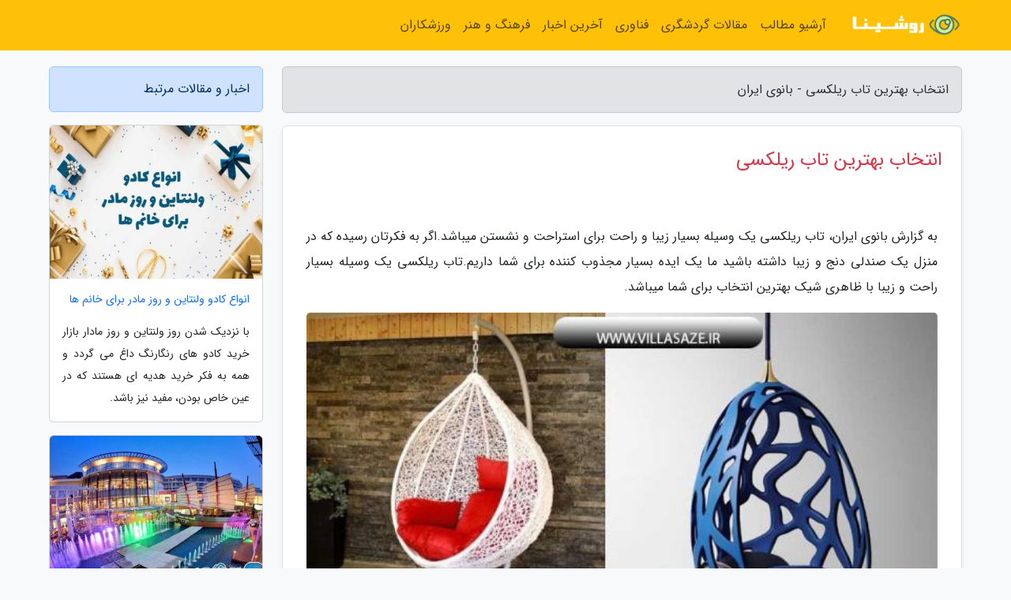

--- FILE ---
content_type: text/html; charset=UTF-8
request_url: https://banoirane.ir/post/%D8%A7%D9%86%D8%AA%D8%AE%D8%A7%D8%A8-%D8%A8%D9%87%D8%AA%D8%B1%DB%8C%D9%86-%D8%AA%D8%A7%D8%A8-%D8%B1%DB%8C%D9%84%DA%A9%D8%B3%DB%8C-4476
body_size: 8040
content:
<!doctype html>
<html dir="rtl">
<head prefix="og: http://ogp.me/ns# fb: http://ogp.me/ns/fb# article: http://ogp.me/ns/article#">
<meta charset="utf-8" >
<title>انتخاب بهترین تاب ریلکسی - بانوی ایران</title>
<meta name="robots" content="index" >
<link rel="canonical" href="https://banoirane.ir/post/%D8%A7%D9%86%D8%AA%D8%AE%D8%A7%D8%A8-%D8%A8%D9%87%D8%AA%D8%B1%DB%8C%D9%86-%D8%AA%D8%A7%D8%A8-%D8%B1%DB%8C%D9%84%DA%A9%D8%B3%DB%8C-4476" >
<meta property="og:url" content="https://banoirane.ir/post/%D8%A7%D9%86%D8%AA%D8%AE%D8%A7%D8%A8-%D8%A8%D9%87%D8%AA%D8%B1%DB%8C%D9%86-%D8%AA%D8%A7%D8%A8-%D8%B1%DB%8C%D9%84%DA%A9%D8%B3%DB%8C-4476" >
	
<meta http-equiv="X-UA-Compatible" content="IE=edge">
<meta name="viewport" content="width=device-width, initial-scale=1.0" >	
<link rel="stylesheet" href="/module/template/framework/css/bootstrap.rtl.min.css" type="text/css" >
<link rel="stylesheet" type="text/css" href="/module/template/framework/css/style.css" >	
<meta name="twitter:card" content="summary_large_image" >
<meta name="twitter:domain" content="banoirane.ir" >
<meta property="og:type" content="article">
<meta property="article:publisher" content="https://banoirane.ir" >
<meta property="og:title" content="انتخاب بهترین تاب ریلکسی - بانوی ایران" >
<meta property="fb:app_id" content="1147311521992329" >
<meta property="og:image" content="https://banoirane.ir/upload/2021/12/09/63f3433750b-ae546ba481fb809-12cff5b5c3f3.jpg" >
<meta property="og:site_name" content="بانوی ایران" >
<meta name="description" content="تاب ریلکسی یک وسیله بسیار زیبا و راحت برای استراحت و نشستن میباشد.اگر به فکرتان رسیده که در منزل یک صندلی دنج و زیبا داشته باشید ما یک ایده بسیار مجذوب کننده برای شما داریم.تاب - بانوی ایران" >
<meta property="og:description" content="تاب ریلکسی یک وسیله بسیار زیبا و راحت برای استراحت و نشستن میباشد.اگر به فکرتان رسیده که در منزل یک صندلی دنج و زیبا داشته باشید ما یک ایده بسیار مجذوب کننده برای شما داریم.تاب - بانوی ایران"  >
  
<script src="/module/template/framework/js/function.js?lastmod=1769141436"></script>


<link rel="icon" href="/favicon.ico" type="image/x-icon">
<link rel="stylesheet" href="/module/template/framework/css/fontawesome.css">
<!--[if lt IE 9]>
<script src="/module/template/framework/js/bootstrap/html5shiv.min.js" ></script>
<script src="/module/template/framework/js/bootstrap/respond.min.js" ></script>
<![endif]-->
</head>
<body class="bg-light">
<div class="container-fluid bg-light position-relative pt-5">	
<div id="sitebody" class="mt-3">
<header>
<div class="row header">
<div class="col-sm-12">
</div>	
</div>	
</header><div class="row main-content">
<div class="container">
<div class="row">
<div class="col-lg-9 col-md-8 mb-5">
<article>	
<div class="breadcrumb alert alert-secondary">
<h1 class="h6 m-0"> 	
انتخاب بهترین تاب ریلکسی - بانوی ایران</h1>	
</div>
	
<div>
<div class="card shadow-sm border rounded p-0 mb-5 bg-white text-dark w-100 position-relative">
<h2 class="p-4 h4 text-danger mb-n4">انتخاب بهترین تاب ریلکسی</h2>
<div class="custom-content card-body">
<div class="card-text">
<p>به گزارش بانوی ایران، تاب ریلکسی یک وسیله بسیار زیبا و راحت برای استراحت و نشستن میباشد.اگر به فکرتان رسیده که در منزل یک صندلی دنج و زیبا داشته باشید ما یک ایده بسیار مجذوب کننده برای شما داریم.تاب ریلکسی یک وسیله بسیار راحت و زیبا با ظاهری شیک بهترین انتخاب برای شما میباشد.</p></div>	
<picture>	
<source media="(max-width: 480px)" srcset="/upload/2021/12/09/cache/thum_63f3433750b-ae546ba481fb809-12cff5b5c3f3.jpg">
<img src="https://banoirane.ir/upload/2021/12/09/63f3433750b-ae546ba481fb809-12cff5b5c3f3.jpg" alt="انتخاب بهترین تاب ریلکسی" class="card-img-top" title="انتخاب بهترین تاب ریلکسی">
</picture>	

<div class="card-text mt-3">	
<p>صندلی تابی علاوه بر راحتی با رنگبندی خاصی که دارد زیبایی خاصی به فضای منزل شما میدهد.تاب ریلکسی ویلاسازه یک وسیله بسیار زیبا و راحت بوده که خاصیت درمانی نیز دارد هم برای آرامش اعصاب و هم برای کمر درد بسیار مفید است.موقع نشستن بر روی تاب راحی یا تاب آپارتمانی هیچ فشاری به ستون فقرات شما وارد نمیشود . در بهترین حالت خود قرار میگیرد.</p>تاب ریلکسی<h2>اجزای تاب ریلکسی</h2><p>تاب ریلکسی از اجزای مختلفی تشکیل شده که ما به چند مورد از انها اشاره میکنیم.</p><p>پایه تاب ریلکسی</p><p>سبد تاب</p><p>تشک تاب</p><p>فتر</p><p>و….</p>اجزای تاب ریلکسی<h2>انتخاب بهترین تاب ریلکسی</h2><p>تاب ریلکسی ویلاسازه در همهی جای آپارتمان کاربرد دارد چه در اتاق خواب و پذیرایی و چه در تراس و بالکن . همینطور در روف گاردن و فضای باز نیز میتوانید از تاب ریلکسی استفاده کنید.</p><p>تاب ریلکسی از اسکلت اهنی و بافت ابریشمی یا پلاستیکی ساخته می شود. اگر تاب ریلکسی را برای داخل منزل میخواهید از الیاف ابریشمی و اگر قصد دارید در فضای باز از آن استفاده کنید از الیاف پلاستیکی و یا پلی اتیلن استفاده کنید.</p><p>تاب ریلکسی های بافته شده با مواد پلاستیکی ویژگیهای خاصی دارند که میتوان به شستشوی راحت ،مقائومت در برابر نور خورشید و باران و مقاومت زیاد اشاره کرد.ا این حال باید مراقبتهای لازم از این محصول به عمل بیاید.</p><p>تاب ریلکسی ها قابل مونتاژ و بسته شدن میباشد . پورتیبل بودن صندلی تابی به شما این امکان را میدهد تا تاب خود را به راحتی جابجا کنید و به هر جا از منزل خود انتقال دهید.</p><h2>خرید تاب ریلکسی</h2><p>امروزه فروشگاههای زیادی در کشور به فروش تاب ریلکسی و صندلی تابی مشغولند کهع میتوان به فروشگاه ترب،دیجیکالا،ویلاسازه و ایمالز اشاره کرد .</p><p>شما با خرید اینتر نتی تاب ریلکسی به راحتی میتوانید ان را درب منزل تحویل بگیرید در کمترین زمان ممکن مونتاژ کرده و نهایت استفاده را از ان ببرید.</p><p>شما با نشستن بر روی تاب ریلکسی حس پرواز و سبکی میکنید و این حس باعث کاهش خستگی و استرس شمامیشود.</p>خرید تاب ریلکسی<h2>خاصیت درمانی تاب راحتی</h2><p>صندلی تابی خاصیت درمانی دارد. وقتی خسته از سر کار به منزل میرسید و روزی پر از استرس را تجربه کرده ایید تاب ریلکسی به کمک شما می آید. استرس مادر همه امراز است و متاسفانه با مشغله های کاری امروزی دوری از استرس بسیار سخت و تقریبا غیر ممکن است. شما با داشتن یک صندلی تابی و نشستن بر روی آن استرس ها و خستگیهای روزانه را فراموش کرده و به یک حس فوقالعاده میرسید.</p><h2>انتخاب صندلی تابی</h2><p>برای انتخاب بهترین صندلی تابی باید نکات زیر را مد نظر داشته باشید تا خریدی لذت بخش را تجربه کنید.</p><h3>میزان تاب ریلکسی</h3><p>تاب ریلکسی ها در میزان های مختلفی تولید میشوند تاب ریلکسی یک نفره ف تاب ریلکسی دو نفره ،تاب ریلکسی خانواده و …..</p><p>شما باید فضای خود را در نظر داشته و بدانید که چه میزان تابی نیاز دارید تا بعد از خرید دچار مشکل نشوید.</p><h3>تحمل وزن صندلی تابی</h3><p>تاب ریلکسی ها تحمل وزنهای متفاوتی دارند ولی به طور معمولا تاب ریلکسی تک نفره تحمل وزن 160 کیلو و دو نفره تحمل وزن 300 کیلو را باید داشته باشد. شما باید در نظر داشته باشید که این تحمل وزن صرفا وزن نفری که روی ان مینشیند نیست زیرا وقتی یک نفر روی تاب مینشیند، موقع نشستن وزن بسیار بیشتری از وزن خود را به تاب وارد میکند که این موضوع باعث خم شدن تاب میشود. پس موقع خرید تاب حتما وزن خود و تحمل وزن تاب راحتی را در نظر داشته باشید.</p><h3>قیمت تاب ریلکسی</h3><p>برای خرید تاب ریلکسی و تاب آپارتمانی شما باید مبلغی را هزینه کنید. این قیمت نسبت به میزان تاب،تحمل وزن تاب،و جنس آن متغیر میباشد.</p><p>شما با در نظر گرفتن بودجه خود نسبت به خرید تاب ریلکسی اقدام کنید فقط در نظر داشته باشید که ارزان بودن کار همیشه دلیلی دارد پس بهترین انتخاب را انجام دهید.</p><h2>صندلی تابی وسیله ایی برای دکوراسیون</h2><p>امروزه صندلی تابی در طرحهای بسیار متنوعی تولید میشود. هم از نظر طرح و شکل و هم از نظر رنگ و … پس انتخاب یک تاب ریلکسی که متناسب با دکوراسیون منزل باشد کار زیاد سختی نیست شما با انتخاب طرح مورد نظر میتوانید به صورت سفارشی درخواست بافت و تشک با رنگ دلخواه خود را بدهید.</p><p>اگر دوست دارید صندلی تابی را در فضای نشیمن خود قرار دهید توجه داشته باشید که پیش از هر چیز با جزییات و سایر مبلمان موجود در فضای داخلی تان هماهنگی کامل داشته باشد برای این منظور می توانید طرح پارچه رومبلی تان را با تشک تاب ریلکسی تان هماهنگ انتخاب کنید و یا رنگ تاب تان را با کوسن و پرده پذیرایی تان هماهنگ انتخاب کنید. بهتر است صندلی تابی را در دنج ترین فضای نشیمن تان مثل فضای کنار پنجره و به دور از لوازم و وسایل کانونی مثل تلویزیون قرار دهید تا بتوانید به درستی از آن استفاده کنید.</p><p>برای استفاده از تاب ریلکسی در فضای اتاق خواب هم مثل فضای نشیمن گوشه دنجی را در نظر بگیرید و حتما پیش از خرید به ابعاد فضای اتاق خواب تان توجه داشته باشید تا بتوانید انتخاب شایسته تری برای فضای دکوراسیون خود داشته باشید، هم چنین برای هماهنگ کردن صندلی تابی با فضای اتاق خواب تان می توانید از طرح و رنگ روتختی، پرده و جزییات این چنینی کمک بگیرید.</p><h2>صندلی تابی و بچه ها</h2><p>صندلی تابی یک وسیله بسیار مجذوب کننده و سرگرم کننده برای بچه ها. به جرعت میتوان گفت که تاب بازی از قدیم تا به امروز یکی از تفریحات سرگرم کننده و پر طرفدار بوده و بچه ها و بزرگسالان همیشه از ان استقبال کرده اند.بچه ها نیاز به بازی های فیزیکی دارند و امروزه که همه بچه ها محو در گوشی و دنیای دیجیتال هستند استفاده از یک تاب ریلکسی در منزل میتواند تاثیر به سزایی بر روحیه کودک شما داشته باشد.</p><span class="post-source">منبع: هفت گنج</span></div>	
</div>
<!--
<div class="text-center my-4 px-5 d-flex">
<div class="a2a_kit a2a_kit_size_32 a2a_default_style mx-auto">
<a class="a2a_button_twitter"></a>
<a class="a2a_button_linkedin"></a>
<a class="a2a_button_pinterest"></a>
<a class="a2a_button_telegram"></a>
<a class="a2a_button_reddit"></a>
<a class="a2a_button_tumblr"></a>
<a class="a2a_button_blogger"></a>
<a class="a2a_button_google_gmail"></a>
</div>
</div>		
<script async src="https://static.addtoany.com/menu/page.js"></script>
-->
<div class="p-4 border-top">
<div class="row small">
<span class="col-lg-3 col-sm-6">انتشار: <span content="2021-12-09 06:46:03" >18 آذر 1400</span></span>

<span class="col-lg-3 col-sm-6">بروزرسانی: <span content="2021-12-09 06:46:03" >18 آذر 1400</span></span>

<span class="col-lg-3 col-sm-6">
گردآورنده: <span >banoirane.ir</span>
</span>
<span class="col-lg-3 col-sm-6">شناسه مطلب: 1929</span>
</div>
</div>
</div>
	
<div class="card w-100 mb-5 shadow-sm"><h3 class="heads commenthead h6 card-header alert-secondary" id="commenthead"><span>به "انتخاب بهترین تاب ریلکسی" امتیاز دهید</span></h3><div class="comments card-body"><div class="vote" id="votbox"><form action="/module/component/comment/comment-process.php" method="post" class="form-inline d-inline-block"><span class="votetext px-0 form-check d-inline-block">امتیاز دهید: </span><span class="form-check-xs form-check-inline"><label class="form-check-label ps-1" for="inlineRadio1">1</label>
			<input  class="form-check-input" type="radio" id="inlineRadio1" name="rate" value="1"> </span><span class="form-check-xs form-check-inline"><label class="form-check-label ps-1" for="inlineRadio2">2</label>
			<input  class="form-check-input" type="radio" id="inlineRadio2" name="rate" value="2"> </span><span class="form-check-xs form-check-inline"><label class="form-check-label ps-1" for="inlineRadio3">3</label>
			<input  class="form-check-input" type="radio" id="inlineRadio3" name="rate" value="3"> </span><span class="form-check-xs form-check-inline"><label class="form-check-label ps-1" for="inlineRadio4">4</label>
			<input  class="form-check-input" type="radio" id="inlineRadio4" name="rate" value="4"> </span><span class="form-check-xs form-check-inline"><label class="form-check-label ps-1" for="inlineRadio5">5 </label>
			<input  class="form-check-input" type="radio" id="inlineRadio5" name="rate" value="5"> </span><input type="hidden" name="c_id" value="1929"><input type="hidden" name="c_type" value="post"><input type="hidden" name="c_url" value="/post/%D8%A7%D9%86%D8%AA%D8%AE%D8%A7%D8%A8-%D8%A8%D9%87%D8%AA%D8%B1%DB%8C%D9%86-%D8%AA%D8%A7%D8%A8-%D8%B1%DB%8C%D9%84%DA%A9%D8%B3%DB%8C-4476"><input type="hidden" name="c_vote" value="1"><button class="btn btn-warning" type="submit">رای</button></form></div></div></div>
			<script>
			function getCookie(cname) {
			  let name = cname + "=";
			  let decodedCookie = decodeURIComponent(document.cookie);
			  let ca = decodedCookie.split(";");
			  for(let i = 0; i <ca.length; i++) {
				let c = ca[i];
				while (c.charAt(0) == " ") {
				  c = c.substring(1);
				}
				if (c.indexOf(name) == 0) {
				  return c.substring(name.length, c.length);
				}
			  }
			  return "";
			}
			function checkCookie() {
			
			  let vote = getCookie("post-1929");
			  if (vote != "") {
			  	var votes=document.getElementById("votbox").innerHTML="امتیاز شما: " + vote;
			  }
			}
			
			checkCookie();
			</script><div class="card w-100 shadow-sm"><h4 class="heads commenthead h6 card-header alert-secondary"><span>دیدگاه های مرتبط با "انتخاب بهترین تاب ریلکسی"</span></h4><div class="respond card-body"><span class="comment_title small card-header w-100 mb-3 d-block text-danger">* نظرتان را در مورد این مقاله با ما درمیان بگذارید</span><div><form action="#" method="POST" class="comment-form" id="comment-form" ><div id="replytoname" class="alert-info mb-3 w-100"></div><div id="name-group" class="form-group mb-3"><input type="text" class="form-control bg-light" name="name" placeholder="نام (لازم)"></div><div id="email-group" class="form-group mb-3"><input style="direction:rtl;text-align:right" type="text" class="form-control bg-light" name="email" id="commentformemail" placeholder="ایمیل (لازم - نمایش داده نمی‌شود)"></div><div id="phone-group" class="form-group mb-3"><input type="text" class="form-control bg-light" name="phone" placeholder="شماره موبایل (اختیاری - نمایش داده نمی‌شود)"></div><div id="comment-group" class="form-group mb-3"><textarea class="form-control bg-light" name="comment" cols="45" rows="8" placeholder="دیدگاه یا سوال (لازم)"></textarea></div><div id="captcha-group" class="form-group mb-3"><label class="captcha mb-3">سوال اتفاقی: نام پایتخت ایران چیست؟</label><input type="text" class="form-control bg-light" name="captcha"></div><input type="hidden" class="form-control" name="content_id" value="1929"><input type="hidden" class="form-control" name="content_type" value="post"></form><button class="btn btn-success mb-3" onclick="myformhandler('comment-form','/module/component/comment/comment-process.php','formalert',false)" >ارسال</button> <span class="formalert"></span></div></div></div>	
</div>
</article>	
</div>	

<div id="sidebar" class="col-lg-3 col-md-4 mb-5">
<aside>	
	


<div class="tourel-head alert alert-primary">اخبار و مقالات مرتبط</div>

<div class="posts printhide sidposts card mb-3">
<div class="imgtitle">
<img class="card-img-top mb-3" src="/upload/2024/12/26/cache/thum_6f48a17d4620c39-00829b6b8f8-3a8f7f2ea428.jpg" alt="انواع کادو ولنتاین و روز مادر برای خانم ها">
<a class="poststitle d-block px-3 small text-decoration-none" href="/post/%D8%A7%D9%86%D9%88%D8%A7%D8%B9-%DA%A9%D8%A7%D8%AF%D9%88-%D9%88%D9%84%D9%86%D8%AA%D8%A7%DB%8C%D9%86-%D9%88-%D8%B1%D9%88%D8%B2-%D9%85%D8%A7%D8%AF%D8%B1-9949">
انواع کادو ولنتاین و روز مادر برای خانم ها</a>
</div>
<div class="card-body">
<p class="description small p-0 m-0 text-justify">
با نزدیک شدن روز ولنتاین و روز مادار بازار خرید کادو های رنگارنگ داغ می گردد و همه به فکر خرید هدیه ای هستند که در عین خاص بودن، مفید نیز باشد.</p>
</div>
</div>


<div class="posts printhide sidposts card mb-3">
<div class="imgtitle">
<img class="card-img-top mb-3" src="/upload/2023/01/07/cache/thum_9c1ea87bb50ce-4bfbe4d811-94b96fbb705cdcc.jpg" alt="سوغات پوکت ، معرفی بهترین مراکز خرید پوکت (تور ارزان پوکت)">
<a class="poststitle d-block px-3 small text-decoration-none" href="/post/%D8%B3%D9%88%D8%BA%D8%A7%D8%AA-%D9%BE%D9%88%DA%A9%D8%AA-%D9%85%D8%B9%D8%B1%D9%81%DB%8C-%D8%A8%D8%B1%D8%AA%D8%B1%DB%8C%D9%86-%D9%85%D8%B1%D8%A7%DA%A9%D8%B2-9341">
سوغات پوکت ، معرفی بهترین مراکز خرید پوکت (تور ارزان پوکت)</a>
</div>
<div class="card-body">
<p class="description small p-0 m-0 text-justify">
یکی از بخش های هیجان انگیز و دوست داشتنی سفر، خرید کردن می باشد. خرید سوغاتی برای دوستان و آشنایان یا خرید یک یادگاری از جایی که به آن سفر نموده ایم، از جمله مواردی است که ما را به بازارگردی و گشت و گذار در مراکز خرید می کشاند. با توجه به این که پوکت یکی از مهم ترین مراکز گردشگری جهان...</p>
</div>
</div>


<div class="posts printhide sidposts card mb-3">
<div class="imgtitle">
<img class="card-img-top mb-3" src="/upload/2019/10/29/cache/thum_625e7fea9f2c-849029a91d151-9791eb643c8ac.jpg" alt="بهترین بازارهای مالزی را بشناسید">
<a class="poststitle d-block px-3 small text-decoration-none" href="/post/%D8%A8%D9%87%D8%AA%D8%B1%DB%8C%D9%86-%D8%A8%D8%A7%D8%B2%D8%A7%D8%B1%D9%87%D8%A7%DB%8C-%D9%85%D8%A7%D9%84%D8%B2%DB%8C-%D8%B1%D8%A7-%D8%A8%D8%B4%D9%86%D8%A7%D8%B3%DB%8C%D8%AF-8709">
بهترین بازارهای مالزی را بشناسید</a>
</div>
<div class="card-body">
<p class="description small p-0 m-0 text-justify">
بازارهای مالزی گرچه جذابیت بازارچه های شناور تایلند را ندارند؛ ولی سر زدن به آن ها، تجربه جذابی است که تا مدت ها فراموش نمی کنید.</p>
</div>
</div>


<div class="posts printhide sidposts card mb-3">
<div class="imgtitle">
<img class="card-img-top mb-3" src="/upload/2024/12/16/cache/thum_b4c0f5556f8de-2b3a7f1fea3-676708f47647d11.jpg" alt="5 اشتباهی که گردشگران در مسکو مرتکب می شوند">
<a class="poststitle d-block px-3 small text-decoration-none" href="/post/5-%D8%A7%D8%B4%D8%AA%D8%A8%D8%A7%D9%87%DB%8C-%DA%A9%D9%87-%DA%AF%D8%B1%D8%AF%D8%B4%DA%AF%D8%B1%D8%A7%D9%86-%D8%AF%D8%B1-%D9%85%D8%B3%DA%A9%D9%88-5984">
5 اشتباهی که گردشگران در مسکو مرتکب می شوند</a>
</div>
<div class="card-body">
<p class="description small p-0 m-0 text-justify">
به هر نقطه از دنیا که بخواهید سفر کنید، باید نکاتی را از قبل مد نظر بگیرید تا سفری بی دغدغه و دردسر را تجربه کنید. در سفر به مرکز روسیه، مسکو، نیز باید بعضی نکات را رعایت کنید تا مسئله ای برایتان به وجود نیاید.</p>
</div>
</div>

	

</aside>		
</div>	
</div>
</div>
</div>					
<div class="container"><div class="w-100"><ol class="breadcrumb border shadow-sm rounded-pill p-3" itemscope="" itemtype="http://schema.org/BreadcrumbList"><li class="breadcrumb-item" aria-current="page" itemprop="itemListElement" itemscope="" itemtype="http://schema.org/ListItem"><a itemprop="item" href="https://banoirane.ir"><span itemprop="name">بانوی ایران</span></a><meta itemprop="position" content="1" ></li><li class="separate px-2">»</li><li class="breadcrumb-item" itemprop="itemListElement" itemscope="" itemtype="http://schema.org/ListItem">
                        <a rel="nofollow noopener noreferrer" itemprop="item" href="/posts/blog">
                        <span itemprop="name"> همه اخبار و مقاله ها</span></a>
                        <meta itemprop="position" content="2" >
                        </li><li class="separate px-2">»</li><li class="breadcrumb-item" itemprop="itemListElement" itemscope="" itemtype="http://schema.org/ListItem">
                        <a rel="nofollow noopener noreferrer" itemprop="item" href="/posts/health-%D8%B3%D9%84%D8%A7%D9%85%D8%AA%DB%8C">
                        <span itemprop="name"> سلامتی و پزشکی</span></a>
                        <meta itemprop="position" content="3" >
                        </li><li class="separate px-2">»</li><li class="breadcrumb-item" itemprop="itemListElement" itemscope="" itemtype="http://schema.org/ListItem">
                        <a rel="nofollow noopener noreferrer" itemprop="item" href="/posts/psychology-%D8%B1%D9%88%D8%A7%D9%86%D8%B4%D9%86%D8%A7%D8%B3%DB%8C">
                        <span itemprop="name"> روانشناسی</span></a>
                        <meta itemprop="position" content="4" >
                        </li><li class="separate px-2">»</li><li class="here breadcrumb-item">انتخاب بهترین تاب ریلکسی</li></ol></div></div>

<div class="custom-navbar row bg-warning text-white position-absolute w-100" style="top:0" id="header">
<nav class="container">
<div class="navbar navbar-expand-lg navbar-light">
<a class="navbar-brand" href="https://banoirane.ir" id="logo" title="بانوی ایران"><img src="https://banoirane.ir/upload/logo/roshina.com.png" alt="بانوی ایران" height="38"></a>
<button class="navbar-toggler" type="button" data-bs-toggle="collapse" data-bs-target="#navbarSupportedContent" aria-controls="navbarSupportedContent" aria-expanded="false" aria-label="Toggle navigation">
			  <span class="navbar-toggler-icon"></span>
			</button><div class="collapse navbar-collapse" id="navbarSupportedContent"><ul class="navbar-nav me-auto mb-2 mb-lg-0 "><li class="nav-item"><a rel="nofollow" class="nav-link" href="/posts/blog">آرشیو مطالب</a></li><li class="nav-item"><a rel="nofollow" class="nav-link" href="/posts/travel-%DA%AF%D8%B1%D8%AF%D8%B4%DA%AF%D8%B1%DB%8C">مقالات گردشگری</a></li><li class="nav-item"><a rel="nofollow" class="nav-link" href="/posts/technology-%D8%AA%DA%A9%D9%86%D9%88%D9%84%D9%88%DA%98%DB%8C">فناوری</a></li><li class="nav-item"><a rel="nofollow" class="nav-link" href="/posts/news-%D8%A7%D8%AE%D8%A8%D8%A7%D8%B1">آخرین اخبار</a></li><li class="nav-item"><a rel="nofollow" class="nav-link" href="/posts/art-culture-%D9%81%D8%B1%D9%87%D9%86%DA%AF-%D9%87%D9%86%D8%B1">فرهنگ و هنر</a></li><li class="nav-item"><a rel="nofollow" class="nav-link" href="/posts/sport-%D9%88%D8%B1%D8%B2%D8%B4">ورزشکاران</a></li></ul></div>
</div>
</nav>
</div>

</div>

<div class="row bg-primary text-white">	
<footer class="container" id="mainfooter">
<div class="row pt-5" id="footer">
<div class="f-column clearright px-4 pb-5 col-md-4">
<div class="foothead h5 p-2">خبرنامه</div>
<div class="columnbody">
<p class="p-2"></p>
<form class="form-signin" id="newsletter" name="newsletter" action="#" method="post">
<div class="form-group">	
<input class="form-control text-right" required name="email" type="email" placeholder="ایمیل">	
</div>
<div class="form-group">	
<input class="form-control text-right" name="phone" type="tel" placeholder="موبایل">
</div>	
<button class="newsbutton btn btn-warning btn-aban" name="button" type="button" onClick="myformhandler('newsletter','/module/plugin/newsletter/newsletterhandler.php','newslalert')">عضویت</button>
<span class="newslalert"></span>
</form>
</div>
</div></div>
</footer>
</div>	
<div class="row" >
<span class="col-lg-12 bg-dark text-white text-center p-3 small en" id="copyright">	
Copyright © 2026 banoirane.ir All rights reserved.
</span>	
</div>
<span class="phone">
</span>
</div>
<script>
window.onload = function () {	
	if (window.history.pushState) {
		window.history.pushState('', '/', window.location.pathname);
	} else {
		window.location.hash = '';
	}
}
</script>
<script src="/module/template/framework/js/bootstrap/bootstrap.bundle.min.js" ></script>
<script defer src="https://static.cloudflareinsights.com/beacon.min.js/vcd15cbe7772f49c399c6a5babf22c1241717689176015" integrity="sha512-ZpsOmlRQV6y907TI0dKBHq9Md29nnaEIPlkf84rnaERnq6zvWvPUqr2ft8M1aS28oN72PdrCzSjY4U6VaAw1EQ==" data-cf-beacon='{"version":"2024.11.0","token":"8c2d4a04142f4e64ac1383a40dadab2c","r":1,"server_timing":{"name":{"cfCacheStatus":true,"cfEdge":true,"cfExtPri":true,"cfL4":true,"cfOrigin":true,"cfSpeedBrain":true},"location_startswith":null}}' crossorigin="anonymous"></script>
</body>
</html>